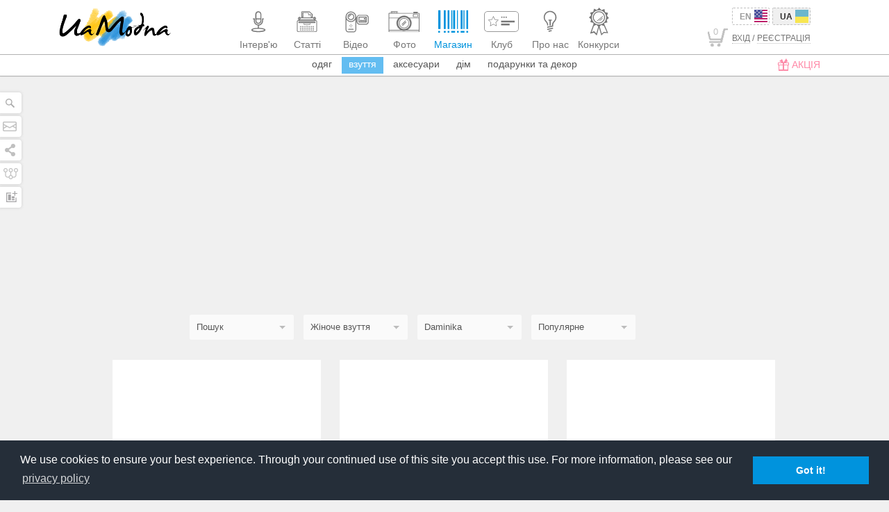

--- FILE ---
content_type: text/html; charset=utf-8
request_url: https://www.google.com/recaptcha/api2/aframe
body_size: 256
content:
<!DOCTYPE HTML><html><head><meta http-equiv="content-type" content="text/html; charset=UTF-8"></head><body><script nonce="nynDPwpdDnv4PmP-MneUpA">/** Anti-fraud and anti-abuse applications only. See google.com/recaptcha */ try{var clients={'sodar':'https://pagead2.googlesyndication.com/pagead/sodar?'};window.addEventListener("message",function(a){try{if(a.source===window.parent){var b=JSON.parse(a.data);var c=clients[b['id']];if(c){var d=document.createElement('img');d.src=c+b['params']+'&rc='+(localStorage.getItem("rc::a")?sessionStorage.getItem("rc::b"):"");window.document.body.appendChild(d);sessionStorage.setItem("rc::e",parseInt(sessionStorage.getItem("rc::e")||0)+1);localStorage.setItem("rc::h",'1768819915104');}}}catch(b){}});window.parent.postMessage("_grecaptcha_ready", "*");}catch(b){}</script></body></html>